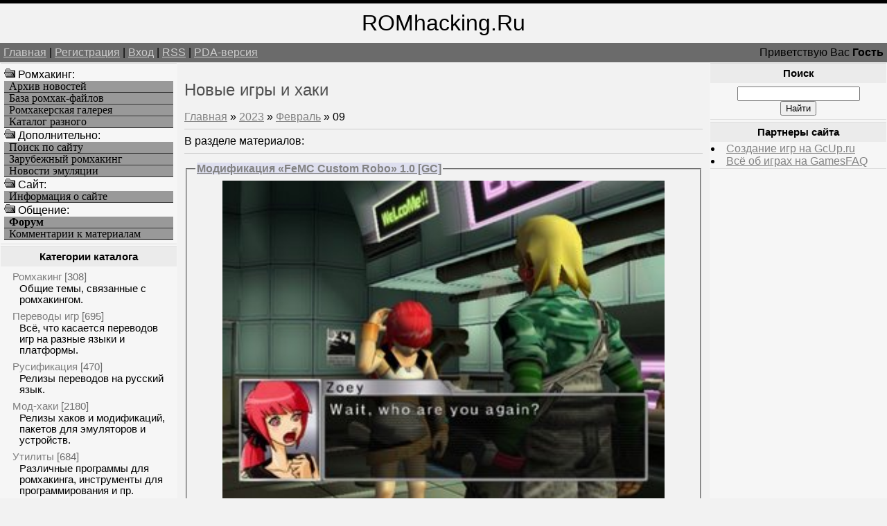

--- FILE ---
content_type: text/html; charset=UTF-8
request_url: https://romhacking.ru/news/2023-02-09
body_size: 7767
content:
<!--U1AHEADER1Z--><html><head>
<meta name="viewport" content="width=device-width, initial-scale=1.0">
<meta name="viewport" content="width=device-width, initial-scale=1.0">
<meta name="yandex-verification" content="c8e6bcaaa0fa10ca" />
<meta http-equiv="content-type" content="text/html; charset=UTF-8">
<title>Новые игры и хаки - Ромхакинг и Хоумбрю игры - Ретро-игры, Денди / NES, Sega Mega Drive / Genesis</title>
<link type="text/css" rel="StyleSheet" href="/_st/my.css" />
<meta name="description" content="Ромхакинг – перевод игр, русификация, консольные игры, хаки и модификации, эмуляция и ретро-игры, программы для взлома игр. 09 Февраля 2023, Новые игры и хаки, .">
<meta name="keywords" content="Моддинг игр, 09 Февраля 2023, Новые игры и хаки, Перевод игр, Хаки, Русификации, Эмуляция, Ромхакинг и Хоумбрю игры">
<meta name="7301c3eedbf7586bf9fe05d859a1355c" content="0e84692b78acff5e54a7462b8f70c47d" />
<!-- Yandex.RTB -->
<script>window.yaContextCb=window.yaContextCb||[]</script>
<script src="https://yandex.ru/ads/system/context.js" async></script>

	<link rel="stylesheet" href="/.s/src/base.min.css" />
	<link rel="stylesheet" href="/.s/src/layer3.min.css" />

	<script src="/.s/src/jquery-3.6.0.min.js"></script>
	
	<script src="/.s/src/uwnd.min.js"></script>
	<script src="//s723.ucoz.net/cgi/uutils.fcg?a=uSD&ca=2&ug=999&isp=1&r=0.88298221512661"></script>
	<link rel="stylesheet" href="/.s/src/ulightbox/ulightbox.min.css" />
	<script src="/.s/src/ulightbox/ulightbox.min.js"></script>
	<script>
/* --- UCOZ-JS-DATA --- */
window.uCoz = {"language":"ru","uLightboxType":1,"country":"US","layerType":3,"ssid":"611623456207341273765","module":"news","site":{"domain":"romhacking.ru","id":"6romhacking","host":"romhacking.clan.su"},"sign":{"5458":"Следующий","7252":"Предыдущий","7287":"Перейти на страницу с фотографией.","7254":"Изменить размер","7251":"Запрошенный контент не может быть загружен. Пожалуйста, попробуйте позже.","3125":"Закрыть","5255":"Помощник","7253":"Начать слайд-шоу"}};
/* --- UCOZ-JS-CODE --- */

		function eRateEntry(select, id, a = 65, mod = 'news', mark = +select.value, path = '', ajax, soc) {
			if (mod == 'shop') { path = `/${ id }/edit`; ajax = 2; }
			( !!select ? confirm(select.selectedOptions[0].textContent.trim() + '?') : true )
			&& _uPostForm('', { type:'POST', url:'/' + mod + path, data:{ a, id, mark, mod, ajax, ...soc } });
		}
function loginPopupForm(params = {}) { new _uWnd('LF', ' ', -250, -100, { closeonesc:1, resize:1 }, { url:'/index/40' + (params.urlParams ? '?'+params.urlParams : '') }) }
/* --- UCOZ-JS-END --- */
</script>

	<style>.UhideBlock{display:none; }</style>
	<script type="text/javascript">new Image().src = "//counter.yadro.ru/hit;noadsru?r"+escape(document.referrer)+(screen&&";s"+screen.width+"*"+screen.height+"*"+(screen.colorDepth||screen.pixelDepth))+";u"+escape(document.URL)+";"+Date.now();</script>
</head>

<body>
<div id="logoBlock"><span style="font-size:24pt">ROMhacking.Ru</span></div>
<div id="navBar">
<div id="linkBar"><a href="http://romhacking.ru/">Главная</a> | <a href="/index/3">Регистрация</a>  | <a href="javascript:;" rel="nofollow" onclick="loginPopupForm(); return false;">Вход</a> | <a href="https://romhacking.ru/news/rss/">RSS</a> | <a href="/pda">PDA-версия</a></div>
<div id="loginBar">Приветствую Вас <b>Гость</b></div>
<div style="clear:both;"></div>
</div><!--/U1AHEADER1Z-->
<table class="bigTable">
<tr>
<td class="subColumn">
<table class="boxTable"><tr><td class="boxContent">
<!--U1AAMENU1Z--><img src="/ofo.gif" width="16" height="16"> Ромхакинг:
<A HREF="/news/" class="mainlevel">Архив новостей</A>
<A HREF="/load/" class="mainlevel">База ромхак-файлов</A>
<A HREF="/photo/" class="mainlevel">Ромхакерская галерея</A>
<A HREF="/dir/" class="mainlevel">Каталог разного</A>
<img src="/ofo.gif" width="16" height="16"> Дополнительно:
<A HREF="/search/" class="mainlevel">Поиск по сайту</A>
<A HREF="/index/zarubezhnyj_romkhaking/0-8" class="mainlevel">Зарубежный ромхакинг</A>
<A HREF="/index/emulation_news/0-15" class="mainlevel">Новости эмуляции</A>
<img src="/ofo.gif" width="16" height="16"> Cайт:
<A HREF="/index/russian_romhacking/0-2" class="mainlevel">Информация о сайте</A>
<img src="/ofo.gif" width="16" height="16"> Общение:
<A HREF="/forum/" class="mainlevel"><b>Форум</b></A>
<A HREF="/index/romhackers_comments/0-5" class="mainlevel">Комментарии к материалам</A><!--/U1AAMENU1Z-->
</td></tr></table>
<table class="boxTable"><tr><th><h2>Категории каталога</h2></th></tr><tr><td class="boxContent"><table border="0" cellspacing="1" cellpadding="0" width="100%" class="catsTable"><tr>
					<td style="width:100%" class="catsTd" valign="top" id="cid1">
						<a href="/news/romhacking/1-0-1" class="catName">Ромхакинг</a>  <span class="catNumData" style="unicode-bidi:embed;">[308]</span> 
<div class="catDescr">Общие темы, связанные с ромхакингом.</div>
					</td></tr><tr>
					<td style="width:100%" class="catsTd" valign="top" id="cid6">
						<a href="/news/translation/1-0-6" class="catName">Переводы игр</a>  <span class="catNumData" style="unicode-bidi:embed;">[695]</span> 
<div class="catDescr">Всё, что касается переводов игр на разные языки и платформы.</div>
					</td></tr><tr>
					<td style="width:100%" class="catsTd" valign="top" id="cid7">
						<a href="/news/rus/1-0-7" class="catName">Русификация</a>  <span class="catNumData" style="unicode-bidi:embed;">[470]</span> 
<div class="catDescr">Релизы переводов на русский язык.</div>
					</td></tr><tr>
					<td style="width:100%" class="catsTd" valign="top" id="cid8">
						<a href="/news/hacks/1-0-8" class="catName">Мод-хаки</a>  <span class="catNumData" style="unicode-bidi:embed;">[2180]</span> 
<div class="catDescr">Релизы хаков и модификаций, пакетов для эмуляторов и устройств.</div>
					</td></tr><tr>
					<td style="width:100%" class="catsTd" valign="top" id="cid9">
						<a href="/news/utilities/1-0-9" class="catName">Утилиты</a>  <span class="catNumData" style="unicode-bidi:embed;">[684]</span> 
<div class="catDescr">Различные программы для ромхакинга, инструменты для программирования и пр.</div>
					</td></tr><tr>
					<td style="width:100%" class="catsTd" valign="top" id="cid10">
						<a href="/news/doc/1-0-10" class="catName">Документация</a>  <span class="catNumData" style="unicode-bidi:embed;">[90]</span> 
<div class="catDescr">Статьи и пособия по ромхакингу и переводу игр.</div>
					</td></tr><tr>
					<td style="width:100%" class="catsTd" valign="top" id="cid11">
						<a href="/news/events/1-0-11" class="catName">Мероприятия</a>  <span class="catNumData" style="unicode-bidi:embed;">[146]</span> 
<div class="catDescr">Конкурсы, а также прочие новости о событиях сообщества ромхакеров.</div>
					</td></tr><tr>
					<td style="width:100%" class="catsTd" valign="top" id="cid2">
						<a href="/news/emulation/1-0-2" class="catName">Эмуляция</a>  <span class="catNumData" style="unicode-bidi:embed;">[268]</span> 
<div class="catDescr">Эмуляторы, дампинг и близкие темы. В т.ч. симуляция.</div>
					</td></tr><tr>
					<td style="width:100%" class="catsTd" valign="top" id="cid12">
						<a href="/news/homebrew/1-0-12" class="catName">Хоумбрю проекты</a>  <span class="catNumData" style="unicode-bidi:embed;">[7263]</span> 
<div class="catDescr">Homebrew и Indie-игры, программы и демонстрации.</div>
					</td></tr><tr>
					<td style="width:100%" class="catsTd" valign="top" id="cid13">
						<a href="/news/games/1-0-13" class="catName">Про игры</a>  <span class="catNumData" style="unicode-bidi:embed;">[819]</span> 
<div class="catDescr">Про игры, их историю, разработку, издания и переиздания оных.</div>
					</td></tr><tr>
					<td style="width:100%" class="catsTd" valign="top" id="cid5">
						<a href="/news/other/1-0-5" class="catName">Прочее</a>  <span class="catNumData" style="unicode-bidi:embed;">[668]</span> 
<div class="catDescr">Новости сайта и разное другое.</div>
					</td></tr></table></td></tr></table>
<table class="boxTable"><tr><th><h2>Наш опрос</h2></th></tr><tr><td class="boxContent"><script>function pollnow767(){document.getElementById('PlBtn767').disabled=true;_uPostForm('pollform767',{url:'/poll/',type:'POST'});}function polll767(id,i){_uPostForm('',{url:'/poll/'+id+'-1-'+i+'-767',type:'GET'});}</script><div id="pollBlock767"><form id="pollform767" onsubmit="pollnow767();return false;">
			<div class="pollBlock">
				<div class="pollQue"><b>Может ли вам надоесть ромхакинг?</b></div>
				<div class="pollAns"><div class="answer"><input id="a7671" type="radio" name="answer" value="1" style="vertical-align:middle;" /> <label style="vertical-align:middle;display:inline;" for="a7671">Да</label></div>
<div class="answer"><input id="a7672" type="radio" name="answer" value="2" style="vertical-align:middle;" /> <label style="vertical-align:middle;display:inline;" for="a7672">Уже</label></div>
<div class="answer"><input id="a7673" type="radio" name="answer" value="3" style="vertical-align:middle;" /> <label style="vertical-align:middle;display:inline;" for="a7673">Нет, наверное</label></div>
<div class="answer"><input id="a7674" type="radio" name="answer" value="4" style="vertical-align:middle;" /> <label style="vertical-align:middle;display:inline;" for="a7674">Никогда</label></div>

					<div id="pollSbm767" class="pollButton"><input class="pollBut" id="PlBtn767" type="submit" value="Ответить" /></div>
					<input type="hidden" name="ssid" value="611623456207341273765" />
					<input type="hidden" name="id"   value="21" />
					<input type="hidden" name="a"    value="1" />
					<input type="hidden" name="ajax" value="767" /></div>
				<div class="pollLnk"> <a href="javascript:;" rel="nofollow" onclick="new _uWnd('PollR','Результаты опроса',660,200,{closeonesc:1,maxh:400},{url:'/poll/21'});return false;">Результаты</a> | <a href="javascript:;" rel="nofollow" onclick="new _uWnd('PollA','Архив опросов',660,250,{closeonesc:1,maxh:400,max:1,min:1},{url:'/poll/0-2'});return false;">Архив опросов</a> </div>
				<div class="pollTot">Всего ответов: <b>1122</b></div>
			</div></form></div></td></tr></table>
</td>
<td class="centerColumn">
<div id="textBlock">
<h1>Новые игры и хаки</h1>
<table border="0" cellpadding="0" cellspacing="0" width="100%">
<tr>
<td width="80%"><a href="http://romhacking.ru/"><!--<s5176>-->Главная<!--</s>--></a> &raquo; <a class="dateBar breadcrumb-item" href="/news/2023-00">2023</a> <span class="breadcrumb-sep">&raquo;</span> <a class="dateBar breadcrumb-item" href="/news/2023-02">Февраль</a> <span class="breadcrumb-sep">&raquo;</span> <span class="breadcrumb-curr">09</span></td>
<td align="right" style="white-space: nowrap;"> </td>
</tr>
</table>
<hr />
<table border="0" cellpadding="0" cellspacing="0" width="100%">
<tr>
<td width="60%">В разделе материалов: <b></b></td>
<td align="right"></td>
</tr>
</table>
<hr />
<table border="0" width="100%" cellspacing="0" cellpadding="0" class="dayAllEntries"><tr><td class="archiveEntries"><div id="entryID10365"><div style="padding-top:5px;padding-bottom:5px;"><fieldset><legend><SPAN style="BACKGROUND-COLOR: #dedfef"><a href="/news/modifikacija_femc_custom_robo_1_0_gc/2023-02-09-10365"><b>Модификация «FeMC Custom Robo» 1.0 [GC]</b></a></SPAN>
</legend><div class="eMessage" class="eMessage" style="text-align:justify;clear:both;padding-top:2px;padding-bottom:2px;"><div align="center"><!--IMG1--><a href="/_nw/103/44182521.jpg" class="ulightbox" target="_blank" title="Нажмите для просмотра в полном размере..."><img style="margin:0;padding:0;border:0;" src="/_nw/103/s44182521.jpg" align="" /></a><!--IMG1--> <!--IMG2--><a href="/_nw/103/60999249.jpg" class="ulightbox" target="_blank" title="Нажмите для просмотра в полном размере..."><img style="margin:0;padding:0;border:0;" src="/_nw/103/s60999249.jpg" align="" /></a><!--IMG2--></div> <br /> <u>Zoeyism</u> сделана и выпущена модификация игры 2004 года «<b>Custom Robo: Battle Revolution</b>» для консоли <span style="color:blue">Nintendo GameCube</span>. В этой модификации сделаны значительные изменения. Как понятно из названия, она заменяет главного героя игры женской моделью, изменяет текст игры, чтобы он относился к ней с женскими местоимениями и терминами. Соответственно, заменены спрайты сообщений, голос и даже 3D-модели
		<!--"-->
		<span class="entDots">... </span>
		<span class="entryReadAll">
			<a class="entryReadAllLink" href="/news/modifikacija_femc_custom_robo_1_0_gc/2023-02-09-10365">Читать дальше &raquo;</a>
		</span></div>
<div class="eDetails" style="clear:both;">
Категория: <a href="/news/hacks/1-0-8">Мод-хаки</a> | Просмотров: 455 | Дата: <span title="16:14">09.02.2023</span></a>
</div>
</fieldset></div></div><div id="entryID10364"><div style="padding-top:5px;padding-bottom:5px;"><fieldset><legend><SPAN style="BACKGROUND-COLOR: #dedfef"><a href="/news/v_razrabotke_port_xevious_na_a1200/2023-02-09-10364"><b>В разработке порт «Xevious» на A1200</b></a></SPAN>
</legend><div class="eMessage" class="eMessage" style="text-align:justify;clear:both;padding-top:2px;padding-bottom:2px;"><div align="center"><!--IMG1--><a href="/_nw/103/74886351.jpg" class="ulightbox" target="_blank" title="Нажмите для просмотра в полном размере..."><img style="margin:0;padding:0;border:0;" src="/_nw/103/s74886351.jpg" align="" /></a><!--IMG1--></div> <br /> Товарищ <u>JOTD</u> работает над реализацией конверсии игры «<b>Xevious</b>» на компьютеры семейства <span style="color:blue">Commodore Amiga</span>. Оригинальная игра в жанре shoot ‘em up была разработана и выпущена в своё время (1982 год) на аркадных автоматах компании <u>Namco</u>. На данный момент конверсия на ранней стадии разработки, однако вполне играема
		<!--"-->
		<span class="entDots">... </span>
		<span class="entryReadAll">
			<a class="entryReadAllLink" href="/news/v_razrabotke_port_xevious_na_a1200/2023-02-09-10364">Читать дальше &raquo;</a>
		</span></div>
<div class="eDetails" style="clear:both;">
Категория: <a href="/news/homebrew/1-0-12">Хоумбрю проекты</a> | Просмотров: 392 | Дата: <span title="15:56">09.02.2023</span> | <a href="/news/v_razrabotke_port_xevious_na_a1200/2023-02-09-10364#comments">Комментарии (1)</a>
</div>
</fieldset></div></div><div id="entryID10363"><div style="padding-top:5px;padding-bottom:5px;"><fieldset><legend><SPAN style="BACKGROUND-COLOR: #dedfef"><a href="/news/novaja_igra_aljau_the_water_dam_na_amstrad_cpc/2023-02-09-10363"><b>Новая игра «Aljau The Water Dam» на Amstrad CPC</b></a></SPAN>
</legend><div class="eMessage" class="eMessage" style="text-align:justify;clear:both;padding-top:2px;padding-bottom:2px;"><div align="center"><!--IMG1--><a href="/_nw/103/52570479.jpg" class="ulightbox" target="_blank" title="Нажмите для просмотра в полном размере..."><img style="margin:0;padding:0;border:0;" src="/_nw/103/s52570479.jpg" align="" /></a><!--IMG1--></div> <br /> <u>Altanerus DOG</u> сделал и выложил для свободного скачивания новую игру «<b>Aljau The Water Dam</b>» для ретро-компьютеров <span style="color:blue">Amstrad CPC</span>. Это приключение, в котором вы должны сбросить давление на дамбу, которая полна воды, иначе она разрушится и мощный поток воды вызовет катастрофу в городах внизу по течению. На дамбе произошёл сбой из-за прекращения подачи электричества. Вы должны восстановить питание и открыть 4 шлюза, прежде чем бассейн будет переполнен и смоет сооружение
		<!--"-->
		<span class="entDots">... </span>
		<span class="entryReadAll">
			<a class="entryReadAllLink" href="/news/novaja_igra_aljau_the_water_dam_na_amstrad_cpc/2023-02-09-10363">Читать дальше &raquo;</a>
		</span></div>
<div class="eDetails" style="clear:both;">
Категория: <a href="/news/homebrew/1-0-12">Хоумбрю проекты</a> | Просмотров: 408 | Дата: <span title="15:41">09.02.2023</span></a>
</div>
</fieldset></div></div><div id="entryID10362"><div style="padding-top:5px;padding-bottom:5px;"><fieldset><legend><SPAN style="BACKGROUND-COLOR: #dedfef"><a href="/news/igra_berties_animal_kingdom_na_amiga/2023-02-09-10362"><b>Игра «Bertie’s Animal Kingdom» на Amiga</b></a></SPAN>
</legend><div class="eMessage" class="eMessage" style="text-align:justify;clear:both;padding-top:2px;padding-bottom:2px;"><div align="center"><!--IMG1--><a href="/_nw/103/16184775.jpg" class="ulightbox" target="_blank" title="Нажмите для просмотра в полном размере..."><img style="margin:0;padding:0;border:0;" src="/_nw/103/s16184775.jpg" align="" /></a><!--IMG1--></div> <br /> Представлен дамп с двух дискет редкой игры «<b>Bertie’s Animal Kingdom</b>» для ретро-компьютеров <span style="color:blue">Commodore Amiga</span>. Эта образовательная игра, вероятно, была выпущена в довольно-таки ограниченном тираже в последние годы актуальности <span style="color:blue">Amiga 1200</span>. До недавнего времени она числилась в списке потерянных тайтлов
		<!--"-->
		<span class="entDots">... </span>
		<span class="entryReadAll">
			<a class="entryReadAllLink" href="/news/igra_berties_animal_kingdom_na_amiga/2023-02-09-10362">Читать дальше &raquo;</a>
		</span></div>
<div class="eDetails" style="clear:both;">
Категория: <a href="/news/games/1-0-13">Про игры</a> | Просмотров: 372 | Дата: <span title="15:23">09.02.2023</span></a>
</div>
</fieldset></div></div></td></tr></table>

</div>
</td>
<td class="subColumn">
<table class="boxTable"><tr><th><h2>Поиск</h2></th></tr><tr><td class="boxContent" align="center">
		<div class="searchForm">
			<form onsubmit="this.sfSbm.disabled=true" method="get" style="margin:0" action="/search/">
				<div align="center" class="schQuery">
					<input type="text" name="q" maxlength="30" size="20" class="queryField" />
				</div>
				<div align="center" class="schBtn">
					<input type="submit" class="searchSbmFl" name="sfSbm" value="Найти" />
				</div>
				<input type="hidden" name="t" value="0">
			</form>
		</div></td></tr></table>
<table class="boxTable"><tr><th><h2>Партнеры сайта</h2></th></tr><tr><td><!--U1FRIENDS1Z--><li><a href=/dir/0-0-1-10-20 target=_blank rel=nofollow>Создание игр на GcUp.ru</a>
<li><a href=/dir/0-0-1-238-20 target=_blank rel=nofollow>Всё об играх на GamesFAQ</a>
<div id="Games"style="display: none;">
<H3>Translation, Romhacking, ROM hacking utilities, Hacks</H3>
эмуляция, скачать ромы, старые игры, ретро-игры, эмуляторные новости
</div><!--/U1FRIENDS1Z--></td></tr></table>
</td>
</tr>
</table>
<!--U1BFOOTER1Z--><div id="footer">
Все права сохранены за авторами материалов. RomHacking.Ru © 2008-2026

<!-- uSocial -->
<script async src="https://usocial.pro/usocial/usocial.js?v=3.0.0" data-script="usocial" charset="utf-8"></script>
<div class="uSocial-Share" data-pid="9973fff81e52d796a76e642b9319fdc9" data-type="share" data-options="round,style2,absolute,horizontal,size24,eachCounter0,counter1,counter-after" data-social="twi,fb,vk,ok,mail,lj,gPlus"></div>
<!-- /uSocial -->

<div style="position:fixed;bottom:130;left:1;z-index:99" id="back-top"><a href title="Вверх" rel="nofollow"><img width=109 height=117 border=0 hspace=0 src="/IMAGE/UpRh.png" onMouseOut=this.src="/IMAGE/UpRh.png" onMouseOver=this.src="/IMAGE/UpRh2.png"></a></div>
<script>$(document).ready(function(){$('#back-top').hide();$(window).scroll(function () {if ($(this).scrollTop() > 400) {$('#back-top').fadeIn();} else {$('#back-top').slideUp();}});$('#back-top a').click(function () {$('body,html').animate({ scrollTop: 0 }, 500);return false;});});</script>
<br>

<script type="text/javascript">
 (function (d, w, c) {
 (w[c] = w[c] || []).push(function() {
 try {
 w.yaCounter39809035 = new Ya.Metrika({
 id:39809035,
 clickmap:true,
 trackLinks:true,
 accurateTrackBounce:true
 });
 } catch(e) { }
 });
 var n = d.getElementsByTagName("script")[0],
 s = d.createElement("script"),
 f = function () { n.parentNode.insertBefore(s, n); };
 s.type = "text/javascript";
 s.async = true;
 s.src = "https://mc.yandex.ru/metrika/watch.js";
 if (w.opera == "[object Opera]") {
 d.addEventListener("DOMContentLoaded", f, false);
 } else { f(); }
 })(document, window, "yandex_metrika_callbacks");
</script>
<noscript><div><img src="https://mc.yandex.ru/watch/39809035" style="position:absolute; left:-9999px;" alt="" /></div></noscript>

<!-- "' --><span class="pbj5q1Nl"><a href="https://www.ucoz.ru/"><img style="width:80px; height:15px;" src="/.s/img/cp/svg/16.svg" alt="" /></a></span>
</div><div class="m" id="d24" style="display: none">
Всё о хакинге игр, всё о модификации игр, всё о мапинге игр
translation, translations, romhacking, ROM, hacking, ROM hacking utilities, documents, hacks, requests
<H2>эмуляция, качать ROM-файлы, старые игры, ретро игры, эмуляция</H2>

</div>
</div></div>
<script type="text/javascript">
<!--
var _acic={dataProvider:140};(function(){var e=document.createElement("script");e.type="text/javascript";e.async=true;e.src="https://www.acint.net/aci.js";var t=document.getElementsByTagName("script")[0];t.parentNode.insertBefore(e,t)})()
//-->
</script><!--753741547425-->


</body></html><!--/U1BFOOTER1Z-->
<!-- 0.19892 (s723) -->